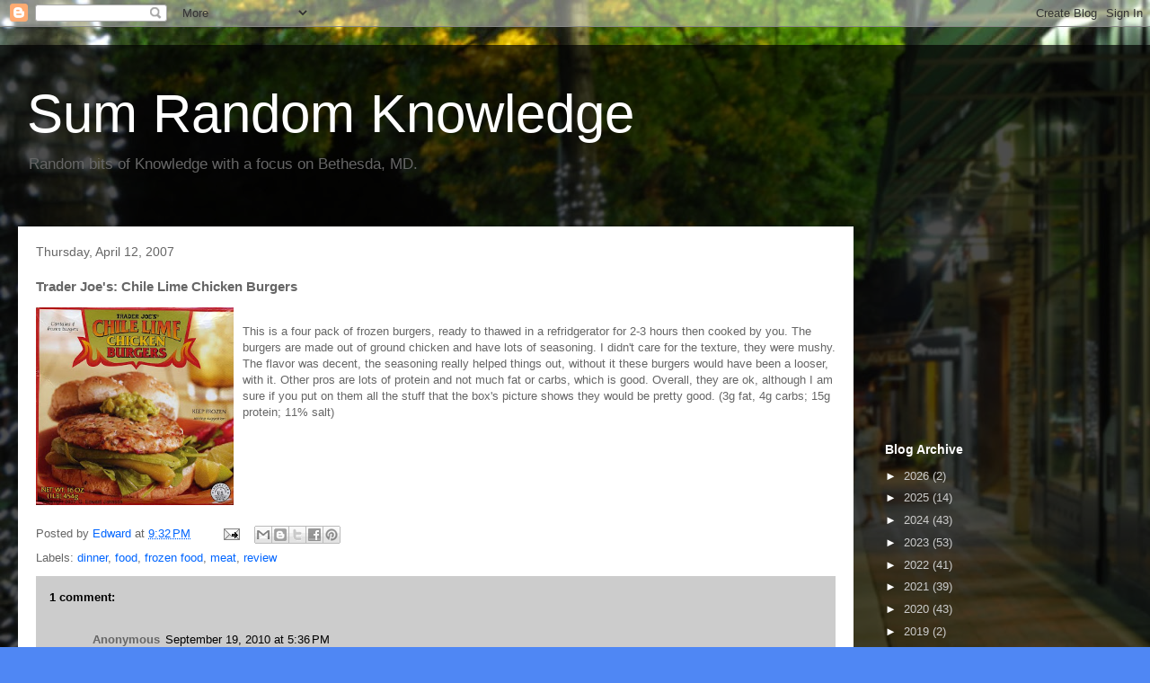

--- FILE ---
content_type: text/html; charset=utf-8
request_url: https://www.google.com/recaptcha/api2/aframe
body_size: 266
content:
<!DOCTYPE HTML><html><head><meta http-equiv="content-type" content="text/html; charset=UTF-8"></head><body><script nonce="_-AP6RXDNgEmR7a7ghY5Dg">/** Anti-fraud and anti-abuse applications only. See google.com/recaptcha */ try{var clients={'sodar':'https://pagead2.googlesyndication.com/pagead/sodar?'};window.addEventListener("message",function(a){try{if(a.source===window.parent){var b=JSON.parse(a.data);var c=clients[b['id']];if(c){var d=document.createElement('img');d.src=c+b['params']+'&rc='+(localStorage.getItem("rc::a")?sessionStorage.getItem("rc::b"):"");window.document.body.appendChild(d);sessionStorage.setItem("rc::e",parseInt(sessionStorage.getItem("rc::e")||0)+1);localStorage.setItem("rc::h",'1768979984063');}}}catch(b){}});window.parent.postMessage("_grecaptcha_ready", "*");}catch(b){}</script></body></html>